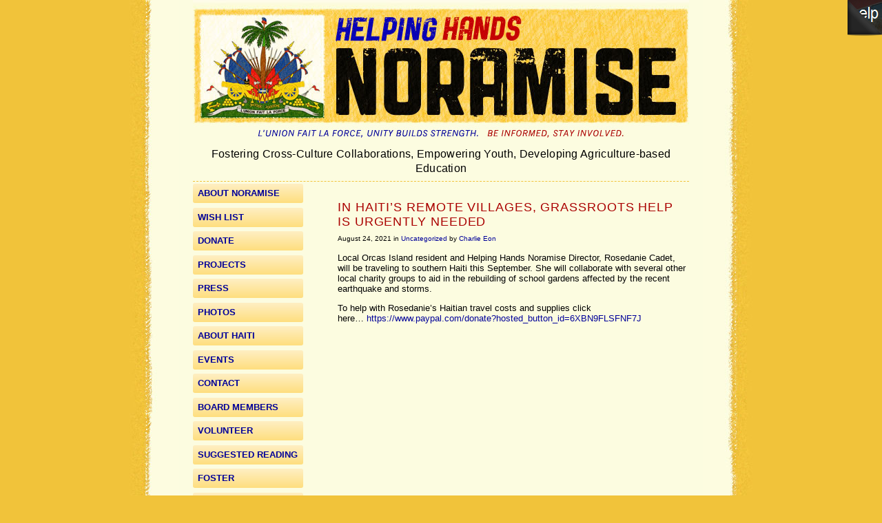

--- FILE ---
content_type: text/html; charset=UTF-8
request_url: http://noramise.org/in-haitis-remote-villages-grassroots-help-is-urgently-needed/
body_size: 5396
content:
<!DOCTYPE html>
<html lang="en-US"><head>
	<meta http-equiv="Content-Type" content="text/html; charset=UTF-8">
	<title>In Haiti&#039;s remote villages, grassroots help is urgently needed | Helping Hands Noramise</title>





	
<!-- All in One SEO Pack 2.4.3.1 by Michael Torbert of Semper Fi Web Design[112,213] -->
<meta name="description"  content="Local Orcas Island resident and Helping Hands Noramise Director, Rosedanie Cadet, will be traveling to southern Haiti this September. She will collaborate with" />

<meta name="keywords"  content="uncategorized" />

<link rel="canonical" href="http://noramise.org/in-haitis-remote-villages-grassroots-help-is-urgently-needed/" />
<!-- /all in one seo pack -->
<link rel='dns-prefetch' href='//maxcdn.bootstrapcdn.com' />
<link rel='dns-prefetch' href='//s.w.org' />
<link rel="alternate" type="application/rss+xml" title="Helping Hands Noramise &raquo; In Haiti’s remote villages, grassroots help is urgently needed Comments Feed" href="http://noramise.org/in-haitis-remote-villages-grassroots-help-is-urgently-needed/feed/" />
		<script type="text/javascript">
			window._wpemojiSettings = {"baseUrl":"https:\/\/s.w.org\/images\/core\/emoji\/11\/72x72\/","ext":".png","svgUrl":"https:\/\/s.w.org\/images\/core\/emoji\/11\/svg\/","svgExt":".svg","source":{"concatemoji":"http:\/\/noramise.org\/wp-includes\/js\/wp-emoji-release.min.js?ver=4.9.26"}};
			!function(e,a,t){var n,r,o,i=a.createElement("canvas"),p=i.getContext&&i.getContext("2d");function s(e,t){var a=String.fromCharCode;p.clearRect(0,0,i.width,i.height),p.fillText(a.apply(this,e),0,0);e=i.toDataURL();return p.clearRect(0,0,i.width,i.height),p.fillText(a.apply(this,t),0,0),e===i.toDataURL()}function c(e){var t=a.createElement("script");t.src=e,t.defer=t.type="text/javascript",a.getElementsByTagName("head")[0].appendChild(t)}for(o=Array("flag","emoji"),t.supports={everything:!0,everythingExceptFlag:!0},r=0;r<o.length;r++)t.supports[o[r]]=function(e){if(!p||!p.fillText)return!1;switch(p.textBaseline="top",p.font="600 32px Arial",e){case"flag":return s([55356,56826,55356,56819],[55356,56826,8203,55356,56819])?!1:!s([55356,57332,56128,56423,56128,56418,56128,56421,56128,56430,56128,56423,56128,56447],[55356,57332,8203,56128,56423,8203,56128,56418,8203,56128,56421,8203,56128,56430,8203,56128,56423,8203,56128,56447]);case"emoji":return!s([55358,56760,9792,65039],[55358,56760,8203,9792,65039])}return!1}(o[r]),t.supports.everything=t.supports.everything&&t.supports[o[r]],"flag"!==o[r]&&(t.supports.everythingExceptFlag=t.supports.everythingExceptFlag&&t.supports[o[r]]);t.supports.everythingExceptFlag=t.supports.everythingExceptFlag&&!t.supports.flag,t.DOMReady=!1,t.readyCallback=function(){t.DOMReady=!0},t.supports.everything||(n=function(){t.readyCallback()},a.addEventListener?(a.addEventListener("DOMContentLoaded",n,!1),e.addEventListener("load",n,!1)):(e.attachEvent("onload",n),a.attachEvent("onreadystatechange",function(){"complete"===a.readyState&&t.readyCallback()})),(n=t.source||{}).concatemoji?c(n.concatemoji):n.wpemoji&&n.twemoji&&(c(n.twemoji),c(n.wpemoji)))}(window,document,window._wpemojiSettings);
		</script>
		<style type="text/css">
img.wp-smiley,
img.emoji {
	display: inline !important;
	border: none !important;
	box-shadow: none !important;
	height: 1em !important;
	width: 1em !important;
	margin: 0 .07em !important;
	vertical-align: -0.1em !important;
	background: none !important;
	padding: 0 !important;
}
</style>
<link rel='stylesheet' id='colorbox-theme1-css'  href='http://noramise.org/wp-content/plugins/jquery-lightbox-for-native-galleries/colorbox/theme1/colorbox.css?ver=1.3.14' type='text/css' media='screen' />
<link rel='stylesheet' id='cff-css'  href='http://noramise.org/wp-content/plugins/custom-facebook-feed/css/cff-style.css?ver=2.12.2' type='text/css' media='all' />
<link rel='stylesheet' id='sb-font-awesome-css'  href='https://maxcdn.bootstrapcdn.com/font-awesome/4.7.0/css/font-awesome.min.css?ver=4.9.26' type='text/css' media='all' />
<script type='text/javascript' src='http://noramise.org/wp-includes/js/jquery/jquery.js?ver=1.12.4'></script>
<script type='text/javascript' src='http://noramise.org/wp-includes/js/jquery/jquery-migrate.min.js?ver=1.4.1'></script>
<script type='text/javascript' src='http://noramise.org/wp-content/plugins/jquery-lightbox-for-native-galleries/colorbox/jquery.colorbox-min.js?ver=1.3.14'></script>
<link rel='https://api.w.org/' href='http://noramise.org/wp-json/' />
<link rel="EditURI" type="application/rsd+xml" title="RSD" href="http://noramise.org/xmlrpc.php?rsd" />
<link rel="wlwmanifest" type="application/wlwmanifest+xml" href="http://noramise.org/wp-includes/wlwmanifest.xml" /> 
<link rel='prev' title='Our Newest Board Members' href='http://noramise.org/newest_board_members/' />
<link rel='next' title='THE ORCAS ISLAND F.E.A.S.T. PROGRAM' href='http://noramise.org/the-orcas-island-f-e-a-s-t-program/' />
<meta name="generator" content="WordPress 4.9.26" />
<link rel='shortlink' href='http://noramise.org/?p=3260' />
<link rel="alternate" type="application/json+oembed" href="http://noramise.org/wp-json/oembed/1.0/embed?url=http%3A%2F%2Fnoramise.org%2Fin-haitis-remote-villages-grassroots-help-is-urgently-needed%2F" />
<link rel="alternate" type="text/xml+oembed" href="http://noramise.org/wp-json/oembed/1.0/embed?url=http%3A%2F%2Fnoramise.org%2Fin-haitis-remote-villages-grassroots-help-is-urgently-needed%2F&#038;format=xml" />

<!-- Custom Facebook Feed Custom CSS -->
<style type="text/css">
#cff .cff-header {
    width: 100% !important;
    font-size: 0.9em;
}
#cff .cff-item {
    border: 1px solid #ddd !important;
    padding: 3px;
    margin-bottom: 15px;
}
#cff .cff-author-text p {
    text-align: left;
}
</style>
<script type="text/javascript" src="http://noramise.org/wp-content/plugins/flash-video-player/swfobject.js"></script>
<!--jQuery Page Peel - 1.3.1: http://tom-thorogood.gotdns.com/plugins/jquery-page-peel/-->
<style type="text/css">
/* <![CDATA[ */
#jQuery-page-peel {
	position:fixed;
	right:0;
	top:0;
	z-index:99;
}
#jQuery-page-peel .overlay {
	width:50px;
	height:52px;
	z-index:2;
	position:absolute;
	top:0;
	right:0;
	border:none;
}
#jQuery-page-peel .underlay {
	width:50px;
	height:50px;
	overflow:hidden;
	position:absolute;
	top:0;
	right:0;
	z-index:1;
	border:none;
	background:url('http://noramise.org/wp-content/plugins/jquery-page-peel/custom_underlay.png') no-repeat right top;
}
/* ]]> */
</style>
<!--[if lte IE 6]><style type="text/css">#jQuery-page-peel { position:absolute; }</style><![endif]-->
<script type="text/javascript">
/* <![CDATA[ */
jQuery(document).ready(function() {
	jQuery('#jQuery-page-peel').hover(function() {
		jQuery('#jQuery-page-peel .overlay, #jQuery-page-peel .underlay').stop().animate({
				width: '307px', 
				height: '319px'
		}, 500); 
	}, function() {
		jQuery('#jQuery-page-peel .overlay').stop().animate({
				width: '50px', 
				height: '52px'
		}, 220);
		jQuery('#jQuery-page-peel .underlay').stop().animate({
				width: '50px', 
				height: '50px'
		}, 200);
	});
});
/* ]]> */
</script>
<!--/jQuery Page Peel-->
<meta name="wp_theme" content="Tarski 3.2.0" />
<meta name="description" content="Fostering Cross-Culture Collaborations, Empowering Youth, Developing Agriculture-based Education" />
<meta name="robots" content="all" />
<link rel="profile" href="http://gmpg.org/xfn/11" />

<link rel="stylesheet" href="http://noramise.org/wp-content/themes/tarski/style.css" type="text/css" media="all" />
<link rel="stylesheet" href="http://noramise.org/wp-content/themes/tarski/library/css/screen.css" type="text/css" media="screen,projection" />
<link rel="stylesheet" href="http://noramise.org/wp-content/themes/tarski/library/css/print.css" type="text/css" media="print" />
<link rel="stylesheet" href="http://noramise.org/wp-content/themes/tarski/styles/noramise.css" type="text/css" media="all" />

<script type="text/javascript" src="http://noramise.org/wp-content/themes/tarski/app/js/tarski.js"></script>
<script type="text/javascript" src="http://noramise.org/wp-includes/js/comment-reply.js"></script><!-- jQuery Lightbox For Native Galleries v3.2.2 | http://www.viper007bond.com/wordpress-plugins/jquery-lightbox-for-native-galleries/ -->
<script type="text/javascript">
// <![CDATA[
	jQuery(document).ready(function($){
		$(".gallery").each(function(index, obj){
			var galleryid = Math.floor(Math.random()*10000);
			$(obj).find("a").colorbox({rel:galleryid, maxWidth:"95%", maxHeight:"95%"});
		});
		$("a.lightbox").colorbox({maxWidth:"95%", maxHeight:"95%"});
	});
// ]]>
</script>

</head><body id="post-in-haitis-remote-villages-grassroots-help-is-urgently-needed" class="centre noramise"><div id="wrapper">



<div id="header">

	<div id="header-image"><a title="Return to main page" rel="home" href="http://noramise.org/"><img alt="Helping Hands Noramise" src="http://noramise.org/wp-content/uploads/2011/01/noramise11.jpg"></a></div>

<div id="title">
	
	<p id="tagline">Fostering Cross-Culture Collaborations, Empowering Youth, Developing Agriculture-based Education</p></div>
<div id="navigation" class="clearfix">
<ul class="primary xoxo">
<li><a id="nav-home" href="http://noramise.org/" rel="home">Home</a></li>
</ul>

<div class="secondary">
	<p><a class="feed" href="http://noramise.org/feed/">Subscribe to feed</a></p>
</div></div><p class="primary-span articlenav"><span class="previous-entry"><a href="http://noramise.org/newest_board_members/" rel="prev">&lsaquo; Our Newest Board Members</a></span> <span class="separator">&nbsp;&bull;&nbsp;</span> <span class="next-entry"><a href="http://noramise.org/the-orcas-island-f-e-a-s-t-program/" rel="next">THE ORCAS ISLAND F.E.A.S.T. PROGRAM &rsaquo;</a></span></p>

</div>

<div id="content" class="clearfix">
<div class="primary">

		
				
							
				<div class="entry post-3260 post type-post status-publish format-standard hentry category-uncategorized">
					
					<div class="meta">
						<h1 class="title entry-title">In Haiti’s remote villages, grassroots help is urgently needed</h1>
													<p class="metadata"><span class="date updated">August 24, 2021</span> in <span class="categories"><a href="http://noramise.org/category/uncategorized/" rel="category tag">Uncategorized</a></span> by <span class="vcard author"><a href="http://noramise.org/author/raveneve2018/" title="Articles by Charlie Eon" class="url fn">Charlie Eon</a></span></p>
											</div>
					
					<div class="content clearfix">
                        						<div class="bi6gxh9e"><span class="hpfvmrgz oi732d6d qv66sw1b c1et5uql ik7dh3pa ht8s03o8 gfeo3gy3 a3bd9o3v d2edcug0 b1v8xokw oo9gr5id">Local Orcas Island resident and Helping Hands Noramise Director, Rosedanie Cadet, will be traveling to southern Haiti this September. </span>She will collaborate with several other local charity groups to aid in the rebuilding of school gardens affected by the recent earthquake and storms.</div>
<div></div>
<div></div>
</p>
<div class="bi6gxh9e"><span class="hpfvmrgz oi732d6d qv66sw1b c1et5uql ik7dh3pa ht8s03o8 gfeo3gy3 a3bd9o3v d2edcug0 b1v8xokw oo9gr5id">To help with Rosedanie&#8217;s Haitian travel costs and supplies click here… <span class=""><a class="esr5mh6w nhd2j8a9 kvgmc6g5 cxmmr5t8 rz4wbd8a qt6c0cv9 p7hjln8o r7d6kgcz rq0escxv f1sip0of e9989ue4 oygrvhab qu0x051f i1ao9s8h esuyzwwr py34i1dx gpro0wi8 a8nywdso lzcic4wl nc684nl6 jb3vyjys hcukyx3x oajrlxb2 g5ia77u1" tabindex="0" role="link" href="https://www.paypal.com/donate?hosted_button_id=6XBN9FLSFNF7J&amp;fbclid=IwAR3JhhP2zYjpspXH2QkV9PgqjxY7CjuKkHQykyJYlNheg7Q7A0wmafOIrKE" target="_blank" rel="nofollow noopener">https://www.paypal.com/donate?hosted_button_id=6XBN9FLSFNF7J</a></span></span></div>
					</div>

										
				</div> <!-- /entry -->
				
				
			
	

	
</div>
	
<div id="sidebar" class="secondary">

	<div id="pages-3" class="widget widget_pages"><h3>Pages</h3>		<ul>
			<li class="page_item page-item-226"><a href="http://noramise.org/our-story/">About Noramise</a></li>
<li class="page_item page-item-5"><a href="http://noramise.org/volunteer/">WISH LIST</a></li>
<li class="page_item page-item-6"><a href="http://noramise.org/donate/">Donate</a></li>
<li class="page_item page-item-48 page_item_has_children"><a href="http://noramise.org/limbe-project/">Projects</a>
<ul class='children'>
	<li class="page_item page-item-1648"><a href="http://noramise.org/limbe-project/aquaculture/">Aquaculture</a></li>
	<li class="page_item page-item-2200"><a href="http://noramise.org/limbe-project/clean-watersanitation/">Clean Water/Sanitation</a></li>
	<li class="page_item page-item-1654"><a href="http://noramise.org/limbe-project/education/">Education</a></li>
	<li class="page_item page-item-1657"><a href="http://noramise.org/limbe-project/facility-construction/">Facility Construction</a></li>
	<li class="page_item page-item-1660"><a href="http://noramise.org/limbe-project/micro-lending/">Micro-Lending</a></li>
	<li class="page_item page-item-1651"><a href="http://noramise.org/limbe-project/permaculture/">Permaculture</a></li>
	<li class="page_item page-item-1645"><a href="http://noramise.org/limbe-project/waste-management/">Waste Management</a></li>
</ul>
</li>
<li class="page_item page-item-87"><a href="http://noramise.org/press/">Press</a></li>
<li class="page_item page-item-447 page_item_has_children"><a href="http://noramise.org/photos/">Photos</a>
<ul class='children'>
	<li class="page_item page-item-2304"><a href="http://noramise.org/photos/aquaculture-project-may-2012/">Aquaculture Project | May 2012</a></li>
	<li class="page_item page-item-513"><a href="http://noramise.org/photos/haiti-before-the-quake/">Before the Earthquake | December 2009</a></li>
	<li class="page_item page-item-2347"><a href="http://noramise.org/photos/community-garden-limbe-may-2012/">Community Garden, Limbè | May 2012</a></li>
	<li class="page_item page-item-921"><a href="http://noramise.org/photos/limbe-region-20100218/">Limbé Region | February 18, 2010</a></li>
	<li class="page_item page-item-1144"><a href="http://noramise.org/photos/limbe-cap-haitien-20100222/">Limbé to Cap-Haitien | February 22, 2010</a></li>
	<li class="page_item page-item-998"><a href="http://noramise.org/photos/limbe-20100220/">Limbé | February 20, 2010</a></li>
	<li class="page_item page-item-1174"><a href="http://noramise.org/photos/limbe-20100226/">Limbé | February 26, 2010</a></li>
	<li class="page_item page-item-1475"><a href="http://noramise.org/photos/limbe-june-2010/">Limbe | June 2010</a></li>
	<li class="page_item page-item-1400"><a href="http://noramise.org/photos/limbe-may-2010/">Limbé | May 2010</a></li>
</ul>
</li>
<li class="page_item page-item-440"><a href="http://noramise.org/about-haiti/">About Haiti</a></li>
<li class="page_item page-item-290"><a href="http://noramise.org/events/">Events</a></li>
<li class="page_item page-item-10"><a href="http://noramise.org/contact/">Contact</a></li>
<li class="page_item page-item-3250"><a href="http://noramise.org/board-members/">Board Members</a></li>
<li class="page_item page-item-1739"><a href="http://noramise.org/notes-from-volunteers-and-observers/">Volunteer</a></li>
<li class="page_item page-item-1775"><a href="http://noramise.org/suggested-reading/">Suggested Reading</a></li>
<li class="page_item page-item-3156"><a href="http://noramise.org/mission-statement/foster/">Foster</a></li>
<li class="page_item page-item-3154"><a href="http://noramise.org/mission-statement/empower/">Empower</a></li>
<li class="page_item page-item-3152"><a href="http://noramise.org/mission-statement/develop/">Develop</a></li>
		</ul>
		</div>		
</div>
</div> <!-- /main content -->



<div id="footer" class="clearfix">
	
	<div class="secondary">
		
				
	</div> <!-- /secondary -->
	
	<div class="primary">
		
				
	</div> <!-- /primary -->
	
	<div id="theme-info" class="clearfix">
		
		<div class="secondary">
	<p><a class="feed" href="http://noramise.org/feed/">Subscribe to feed</a></p>
</div><div class="primary content">
	<p>Powered by <a href="http://wordpress.org/">WordPress</a> and <a href="http://tarskitheme.com/">Tarski</a></p>
</div>		
	</div> <!-- /theme-info -->
	
</div> <!-- /footer -->

</div><!-- Custom Facebook Feed JS -->
<script type="text/javascript">
var cfflinkhashtags = "true";
</script>
<!--jQuery Page Peel - 1.3.1: http://tom-thorogood.gotdns.com/plugins/jquery-page-peel/-->
<div id="jQuery-page-peel">
	<a href="http://noramise.org/donate" target="_blank" rel="" onclick="">
		<img src="http://noramise.org/wp-content/plugins/jquery-page-peel/overlay.png" class="overlay" width="307" height="319" alt="" />
		<span class="underlay"></span>
	</a>
</div>
<!--/jQuery Page Peel-->
<script type='text/javascript' src='http://noramise.org/wp-content/plugins/custom-facebook-feed/js/cff-scripts.js?ver=2.12.2'></script>
<script type='text/javascript' src='http://noramise.org/wp-includes/js/wp-embed.min.js?ver=4.9.26'></script>
</body></html>


--- FILE ---
content_type: text/css
request_url: http://noramise.org/wp-content/plugins/custom-facebook-feed/css/cff-style.css?ver=2.12.2
body_size: 3264
content:
/**************/

/*** LAYOUT ***/

/**************/

/* Feed wrapper */

.cff-wrapper:after{

  content: "";

  display: table;

  clear: both;

}

/* Posts container */

#cff {

  float: left;

  width: 100%;

  margin: 0 auto;

  padding: 0;

  -webkit-box-sizing: border-box;

  -moz-box-sizing: border-box;

  box-sizing: border-box;  

}

/* Individual post item */

#cff .cff-item{

  float: left;

  width: 100%;

  clear: both;

  padding: 20px 0 15px 0;

  margin: 0;

  border-bottom: 1px solid #ddd;

}

#cff .cff-item:first-child{

  padding-top: 0;

}

#cff .cff-item.cff-box,

#cff .cff-item.cff-box:first-child{

  padding: 15px;

  margin: 8px 0;

  background: rgba(255,255,255,0.5);

  border: none;

  -webkit-box-sizing: border-box;

  -moz-box-sizing: border-box;

  box-sizing: border-box;

}

#cff .cff-item.cff-box:first-child{

  margin-top: 0;

}

#cff .cff-item.cff-box:last-child{

  margin-bottom: 0;

}

#cff .cff-item.cff-shadow{

  box-shadow: 0 0 10px 0 rgba(0,0,0,0.15);

  -moz-box-shadow: 0 0 10px 0 rgba(0,0,0,0.15);

  -webkit-box-shadow: 0 0 10px 0 rgba(0,0,0,0.15);

}

/* Feed Header */

.cff-header{

  width: 100%;

  margin: 0 0 15px 0;

  padding: 0;

  line-height: 1;

  -webkit-box-sizing: border-box;

  -moz-box-sizing: border-box;

  box-sizing: border-box;

}

.cff-header .fa,

.cff-header svg{

  margin: 0 10px 0 0;

  padding: 0;

}

/******************/

/*** TYPOGRAPHY ***/

/******************/

/*See more/less links*/

#cff .cff-less{

  display: none;

}

/* Links */

#cff.cff-default-styles a {

  text-decoration: none;

}

#cff.cff-default-styles a:hover,

#cff.cff-default-styles a:focus {

  text-decoration: underline;

}

#cff .cff-post-text-link{

  display: block;

}

/* Post titles and body text */

#cff h3, #cff h4, #cff h5, #cff h6, #cff p, #cff .cff-post-desc{

  float: left;

  width: 100%;

  clear: both;

  padding: 0;

  margin: 5px 0;

  white-space: pre;

  white-space: pre-wrap;

  white-space: pre-line;

  white-space: -pre-wrap;

  white-space: -o-pre-wrap;

  white-space: -moz-pre-wrap;

  white-space: -hp-pre-wrap;

  word-wrap: break-word;

}

#cff.cff-default-styles h3, #cff.cff-default-styles h4, #cff.cff-default-styles h5, #cff.cff-default-styles h6, #cff.cff-default-styles p, #cff.cff-default-styles .cff-post-desc{

  line-height: 1.4;

}

/* Date */

#cff .cff-date{

  float: left;

  min-width: 50px;

  width: auto;

}

#cff.cff-default-styles .cff-date{

  font-size: 11px;

}

/************/

/***AUTHOR***/

/************/

#cff .cff-author{

  float: left;

  clear: both;

  margin: 0 0 15px 0;

  padding: 0;

  line-height: 1.2;

  width: 100%;

}

#cff .cff-author a{

  text-decoration: none;

  border: none;

}

#cff .cff-author-img{

  float: left;

  width: 40px;

  height: 40px;

  margin: 0 0 0 -100% !important;

  font-size: 0;

  background: #eee;



  background: url('../img/cff-avatar.png') no-repeat;

  border-radius: 50%;

}

#cff .cff-author img{

  float: left;

  margin: 0 !important;

  padding: 0 !important;

  border: none !important;

  font-size: 0;

  border-radius: 50%;

}

#cff .cff-author .cff-author-text span.cff-page-name{

  display: table-cell;

  vertical-align: middle;

  height: 40px;

  margin: 0;

  font-weight: bold;



  /* For when there's no date immediately under author: */

  padding-left: 50px;

  float: none;

}

#cff .cff-author .cff-story{

  font-weight: normal;

}

#cff.cff-default-styles .cff-author a{

  text-decoration: none;

}

#cff .cff-author.cff-no-author-info .cff-date{

  margin-top: 12px !important;

}

#cff .cff-author.cff-no-author-info .cff-author-img{

  width: 40px;

  height: 40px;

  background: url('../img/cff-avatar.png') no-repeat;

}



/* Author Date */

#cff .cff-author .cff-author-text{

  float: left;

  width: 100%;

}

#cff .cff-author .cff-page-name,

#cff .cff-author .cff-date{

  float: left;

  clear: both;

  width: auto;

  margin: 0 0 0 50px !important;

}

#cff.cff-default-styles .cff-author .cff-author-text *{

  font-weight: bold;

  line-height: 1.2;

}

#cff .cff-author .cff-date{

  color: #9197a3;

  font-size: 11px;

  margin-top: 0px !important;

  margin-bottom: 0px !important;

}

#cff.cff-default-styles .cff-author .cff-date{

  font-weight: normal;

}

#cff .cff-author .cff-page-name.cff-author-date{

  float: left;

  padding: 2px 0 0 0;

  font-size: 14px;

}



/*************/

/*** MEDIA ***/

/*************/

.cff-media-link .fa,

/*#cff .cff-media-link a,*/

#cff .cff-cta-link a {

  display: inline-block;

  width: auto;

  padding: 5px 7px 5px 6px;

  /*padding: 5px 10px;*/

  margin-right: 6px;

  border: 1px solid #eee;

  border: 1px solid rgba(0,0,0,0.1);

  border-radius: 3px;

  background: rgba(0,0,0,0.02);

}

.cff-media-link .fa:hover,

/*#cff .cff-media-link a:hover,*/

#cff .cff-cta-link a:hover {

  background: #f9f9f9;

  background: rgba(0,0,0,0.03);

  text-decoration: none;

}

/* Call to action button */

#cff .cff-cta-link a {

  padding: 5px 15px;

}





#cff .cff-break-word{

  word-break: break-all;

}

/* Link */

#cff .cff-expand{

  display: none;

}

#cff.cff-default-styles .cff-expand a{

  font-size: 11px;

  font-weight: normal;

}

/*Link image*/

#cff .cff-shared-link{

  float: left;

  clear: both;

  width: 100%;

  padding: 5px 10px;

  margin: 10px 0 5px 0;



  /* IE8 */

  background: #f9f9f9;

  border: 1px solid #d9d9d9;



  background: rgba(0,0,0,0.02);

  border: 1px solid rgba(0,0,0,0.07);



  -webkit-box-sizing: border-box;

  -moz-box-sizing: border-box;

  box-sizing: border-box;

}

#cff .cff-no-styles{

  background: none;

  border: none;

  padding: 0;

}

#cff .cff-link{

  float: left;

  clear: both;

  max-width: 20%;

  margin: 10px 0 0 0;

}

#cff .cff-link img{

  max-width: 100%;

}

/*Link text*/

#cff .cff-link-title{

  float: left;

  clear: both;

  width: 100%;

  display: block;

}

#cff.cff-default-styles .cff-link-title{

  font-weight: bold;

}

#cff p.cff-link-title{

  margin: 5px 0 0 0;

}

#cff .cff-text-link{

  float: left;

  clear: none;

  width: 72%;

  margin-left: 3%;

  padding: 0 0 5px 0;

}

#cff .cff-link-caption{

  margin: 0;

}

#cff.cff-default-styles .cff-link-caption{

  font-size: 12px;

}

#cff .cff-text-link.cff-no-image{

  width: 100%;

  margin-left: 0;

}

#cff .cff-post-desc{

  margin: 5px 0 0 0;

}

/* Feed events */

#cff .cff-details{

  float: left;

  clear: none;

  width: 100%;

  margin: 0;

  padding: 0;

}

#cff .cff-details h5{

  margin: 0 0 5px 0;

}

#cff.cff-default-styles .cff-details h5{

  padding: 0;

  font-size: 16px;

}

#cff.cff-default-styles .cff-details p{

  font-size: 14px;

}

#cff .cff-timeline-event .cff-timeline-event-title,

#cff .cff-timeline-event .cff-date,

#cff .cff-timeline-event .cff-where,

#cff .cff-timeline-event .cff-info{

  display: block;

  width: 100%;

  clear: both;

}

#cff .cff-details .cff-info{

  padding: 10px 0 0 0;

}

#cff.cff-default-styles .cff-details .cff-info{

  line-height: 1.2;

}

/* Video */

#cff .cff-desc-wrap{

  float: left;

  width: 100%;

}



/* Note */

#cff .cff-note-title{

  display: block;

  font-weight: bold;

  padding-bottom: 5px;

}



/* View on Facebook / View Link text */

#cff .cff-post-links{

  float: left;

  clear: none;

  padding: 5px 0 0 0;

  margin: 0;

}

#cff.cff-default-styles .cff-post-links{

  font-size: 11px;

}



#cff .cff-post-links.cff-left{

  float: left;

  margin: 8px 0;

}

#cff.cff-default-styles .cff-post-links a{

  font-size: 11px;

}

#cff .cff-post-links a:first-child{

  padding-left: 0;

  margin: 0;

}

#cff .cff-dot{

  padding: 0 5px;

}



/* Share tooltip*/

#cff .cff-share-container{

  position: relative;

  display: inline;

}

#cff .cff-share-tooltip{

  display: none;

  position: absolute;

  z-index: 1000;

  bottom: 22px;

  right: -40px;

  width: 110px;

  padding: 5px 5px 4px 5px;

  margin: 0;

  background: #333;

  color: #eee;

  font-size: 12px;

  line-height: 1.3;



  -moz-border-radius: 4px;

  -webkit-border-radius: 4px;

  border-radius: 4px;



  -webkit-box-sizing: border-box;

  -moz-box-sizing: border-box;

  box-sizing: border-box;

}

#cff .cff-share-tooltip .fa-play{

  position: absolute;

  font-size: 8px;

  bottom: -6px;

  left: 50%;

  margin-left: -3px;

  color: #333;

}

#cff .cff-share-tooltip a .fa,

#cff .cff-share-tooltip a svg{

  font-size: 16px;

  margin: 0;

  padding: 5px;

}

#cff .cff-share-tooltip a{

  display: block;

  float: left;

  margin: 0 !important;

  padding: 0 !important;

  color: #eee !important;

  opacity: 0;



  -moz-border-radius: 4px;

  -webkit-border-radius: 4px;

  border-radius: 4px;

}

#cff .cff-share-tooltip a:hover{

  color: #fff !important;

}

#cff .cff-share-tooltip .cff-facebook-icon:hover{ background: #3b5998; }

#cff .cff-share-tooltip .cff-twitter-icon:hover{ background: #00aced; }

#cff .cff-share-tooltip .cff-google-icon:hover{ background: #dd4b39; }

#cff .cff-share-tooltip .cff-linkedin-icon:hover{ background: #007bb6; }

#cff .cff-share-tooltip .cff-pinterest-icon:hover{ background: #cb2027; }

#cff .cff-share-tooltip .cff-email-icon:hover{ background: #dd4b39; }

/* Fade in icons */

#cff .cff-share-tooltip a.cff-show{

  opacity: 1;

  transition: opacity 0.2s ease;

}



/* Like box */

.cff-likebox{

  float: left;

  width: 100%;

  position: relative;

  margin: 20px 0 0 0;

}

.cff-likebox .fb_iframe_widget{

  width: 100%;

}

.cff-likebox .fb_iframe_widget span{

  width: 100% !important;

}

.cff-likebox .fb_iframe_widget iframe{

  margin: 0;

  position: relative;

  top: 0;

  left: 0;

  width: 100% !important;

  height: 100%;

}

/*Like box is not inside of #cff*/

.cff-likebox.cff-top.cff-outside{

  margin-bottom: 10px;

}

.cff-likebox.cff-bottom.cff-outside{

  margin-top: 10px;

}

/*********************/

/*** STYLE OPTIONS ***/

/*********************/

#cff.cff-fixed-height{

  overflow: hidden;

  overflow-y: auto;

  padding: 5px 10px;



  -webkit-box-sizing: border-box;

  -moz-box-sizing: border-box;

  box-sizing: border-box;

}



#cff .cff-error-msg{

  display: none;

  position: relative;

  font-size: 12px;

  font-family: sans-serif;

  padding: 8px 12px;

  border: 1px solid #ddd;

  margin-bottom: 10px;

  clear: both;



  -webkit-border-radius: 3px;

  -moz-border-radius: 3px;

  -ms-border-radius: 3px;

  -o-border-radius: 3px;

  border-radius: 3px;

}

#cff .cff-error-msg p{

  float: none;

}

#cff #cff-error-reason{

  display: none;

  padding: 5px 0 0 0;

  clear: both;

}



/* Credit link */

#cff.cff-default-styles .cff-credit{

  font-size: 11px;

}

#cff.cff-default-styles .cff-credit a{

  text-decoration: none;

}

#cff .cff-credit img{

  float: left;

  margin: -2px 5px 0 0;

}

#cff .cff-credit .fa{

  padding-right: 5px;

  font-size: 13px;

}



/* Accessibility */

.cff-screenreader{

  text-indent: -9999px !important;

  display: block !important;

  width: 0 !important;

  height: 0 !important;

  line-height: 0 !important;

}



/* On mobile make the min-width 100% */

@media all and (max-width: 640px){

  #cff.cff-width-resp{

    width: 100% !important;

  }

}



/* Stops emojis from floating to the left of sentences */

#cff .cff-comment .cff-comment-text img,

#cff img.emoji,

#cff-lightbox-wrapper .cff-comment .cff-comment-text img,

#cff-lightbox-wrapper img.emoji{

  float: none;

  max-width: 100%;

}

#cff .cff-linebreak{

  display: block;

  height: 5px;

}



/* Masonry */

#cff.cff-masonry .cff-item.cff-box{

  margin-left: 1.5%;

  margin-right: 1.5%;

}

#cff.cff-masonry {

    box-sizing: border-box;

}

#cff.cff-masonry .cff-item:first-child,

#cff.cff-masonry .cff-item {

    padding-top: 20px;

    margin-top: 0;

}

#cff.cff-masonry .cff-item,

#cff.cff-masonry .cff-likebox{

    float: none;

    display: inline-block;

    width: 30.3%;

    margin: 0 1.5%;

    margin-bottom: 20px;

}

#cff.cff-masonry.cff-opaque-comments .cff-item{

  z-index: 1;

}

#cff.cff-masonry.masonry-2-desktop .cff-item{

    width: 47%;

    margin: 0 1.5%;

}

#cff.cff-masonry.masonry-4-desktop .cff-item{

    width: 22%;

    margin: 0 1.5%;

}

#cff.cff-masonry.masonry-5-desktop .cff-item{

    width: 17%;

    margin: 0 1.5%;

}

#cff.cff-masonry.masonry-6-desktop .cff-item{

    width: 13.516%;

    margin: 0 1.5%;

}

#cff.cff-masonry .cff-comments-box {

    position: relative;

    z-index: 999;

}

#cff.cff-masonry .cff-comment-attachment,

#cff.cff-masonry .cff-comment-replies-box {

    max-width: 100%;

}

/* Load more button */

#cff.cff-masonry .cff-load-more{

    display: block;

    float: left;

    clear: both;

    /*position: absolute;

    bottom: -40px;*/

}

@media (max-width: 780px){

    #cff.cff-masonry .cff-item, /* 3 cols */

    #cff.cff-masonry.masonry-2-desktop .cff-item,

    #cff.cff-masonry.masonry-4-desktop .cff-item,

    #cff.cff-masonry.masonry-5-desktop .cff-item,

    #cff.cff-masonry.masonry-6-desktop .cff-item,

    #cff.cff-masonry .cff-likebox{

        width: 100%;

        margin: 0;

    }

    #cff.cff-masonry.masonry-2-mobile .cff-item{

        width: 47%;

        margin-left: 1.5%;

        margin-right: 1.5%;

    }

}



/* --- Begin Pure CSS Masonry Columns Layout --- */

#cff.cff-masonry.cff-masonry-css {

    width: 100%;

    overflow: hidden;

    margin-bottom: 20px;

}

#cff.cff-masonry.cff-masonry-css {

    -webkit-column-gap: 20px;

    -moz-column-gap: 20px;

    column-gap: 20px;

    -webkit-column-fill: auto;

    column-fill: unset;



    -webkit-column-count: 3;

    -moz-column-count: 3;

    column-count: 3;

    margin: 0;

}

/* --- Widths & Media --- */

#cff.cff-masonry.cff-masonry-css.masonry-2-desktop {

    -webkit-column-count: 2;

    -moz-column-count: 2;

    column-count: 2;

    margin: 0;

}

#cff.cff-masonry.cff-masonry-css.masonry-4-desktop {

    -webkit-column-count: 4;

    -moz-column-count: 4;

    column-count: 4;

    margin: 0;

}

#cff.cff-masonry.cff-masonry-css.masonry-5-desktop {

    -webkit-column-count: 5;

    -moz-column-count: 5;

    column-count: 5;

    margin: 0;

}

#cff.cff-masonry.cff-masonry-css.masonry-6-desktop {

    -webkit-column-count: 6;

    -moz-column-count: 6;

    column-count: 6;

    margin: 0;

}

#cff.cff-masonry.cff-masonry-css .cff-item,

#cff.cff-masonry.cff-masonry-css.masonry-2-desktop .cff-item,

#cff.cff-masonry.cff-masonry-css.masonry-4-desktop .cff-item,

#cff.cff-masonry.cff-masonry-css.masonry-5-desktop .cff-item,

#cff.cff-masonry.cff-masonry-css.masonry-6-desktop .cff-item,

#cff.cff-masonry.cff-masonry-css .cff-likebox {

    float: none;

    display: inline-block;

    width: 100%;

    margin: 0 0 12px 0;

}

#cff.cff-masonry.cff-masonry-css .cff-likebox {

    width: 99.5%;

}

/* Load more button */

#cff.cff-masonry.cff-masonry-css .cff-load-more{

    margin: 0 0 10px 0;

    position: relative;

    bottom: 0;

}

@media only screen and ( max-width: 780px ) {

    #cff.cff-masonry.cff-masonry-css,

    #cff.cff-masonry.cff-masonry-css.masonry-2-desktop,

    #cff.cff-masonry.cff-masonry-css.masonry-4-desktop,

    #cff.cff-masonry.cff-masonry-css.masonry-5-desktop,

    #cff.cff-masonry.cff-masonry-css.masonry-6-desktop {

        -webkit-column-count: 1;

        -moz-column-count: 1;

        column-count: 1;

    }

    #cff.cff-masonry.cff-masonry-css.masonry-2-mobile {

        -webkit-column-count: 2;

        -moz-column-count: 2;

        column-count: 2;

        margin: 0;

    }

    #cff.cff-masonry.cff-masonry-css.masonry-2-mobile .cff-item,

    #cff.cff-masonry.cff-masonry-css.masonry-2-mobile {

        width: 100%;

    }

}

/* --- End Pure CSS Masonry Columns Layout --- */



/* Disable masonry layout in 1 col mobile */

#cff.cff-disable-masonry{

  height: auto !important;

}

#cff.cff-disable-masonry .cff-item,

#cff.cff-disable-masonry .cff-likebox{

    position: relative !important;

    top: auto !important;

}

--- FILE ---
content_type: text/css
request_url: http://noramise.org/wp-content/themes/tarski/style.css
body_size: 4900
content:
/*
Theme Name: Tarski
Theme URI: http://tarskitheme.com/
Description: An elegant, flexible theme developed by <a href="http://extralogical.net/">Ben Eastaugh</a> and <a href="http://ceejayoz.com/">Chris Sternal-Johnson</a>.
Author: Benedict Eastaugh and Chris Sternal-Johnson
Author URI: http://tarskitheme.com/about/
Tags: white, two-columns, left-sidebar, right-sidebar, fixed-width, custom-colors, custom-header, theme-options, threaded-comments, sticky-post, microformats, rtl-language-support, translation-ready
Version: 3.2.0
.
Released under the <a href="http://www.opensource.org/licenses/gpl-license.php">GPL</a>.
.
*/

/*-----------------------------------------------
READ THIS FIRST!

Please do not edit this file unless you absolutely have to.
To customise your CSS styles, create an alternate stylesheet
as per the instructions at the following URL:

http://tarskitheme.com/help/styles/

Using this method will preserve your changes when
you upgrade to a newer version of Tarski.
----------------------------------------------- */

/* Initial cleanup
----------------------------------------------- */
html, body, form, fieldset { margin: 0; padding: 0; }
form label { cursor: pointer; }
fieldset { border: none; }

/* Main structure
----------------------------------------------- */
body { font-family: Verdana, Helvetica, Arial, sans-serif; font-size: 76%; line-height: 120%; color: #404040; background: #fff; }
#wrapper { text-align: left; }
body.rtl #wrapper { text-align: right; direction: rtl; }
	#header, #content { margin-bottom: 2em; padding-left: 20px; padding-right: 20px; }
	#footer, #theme-info, #footer-include { clear: both; }
	
/* Fix floats
----------------------------------------------- */
.clearfix:after { content: "."; display: block; height: 0; clear: both; visibility: hidden; }
.clearfix { display: inline-block; }
/* Hides from IE-mac \*/
* html .clearfix { height: 1%; }
.clearfix { display: block; }
/* End hide from IE-mac */

/* Header
----------------------------------------------- */
#header-image { overflow: hidden; margin: 0 0 -20px 0; }
	#header-image a { text-decoration: none; border: none; }
	#header-image a img { border: none; }
#title { margin: 20px 0 -20px; border-bottom: 1px solid #ccc; }
#navigation { margin: 20px 0 0 0; border-bottom: 1px solid #ccc; }

/* Navigation
----------------------------------------------- */
#navigation ul.primary { list-style: none; margin: 0; padding: 0.5em 0; }
body.rtl #navigation ul.primary { direction: ltr; }
	#navigation ul.primary li { display: inline; margin: 0 1em 0 0; }
	body.rtl #navigation ul.primary li { display: inline; margin: 0 0 0 1em; }
#navigation div.secondary { padding: 0.5em 0; }
	#navigation div.secondary p { margin: 0; }
	body.janus #navigation .secondary p, body.janus #theme-info .secondary p { text-align: right; }
	
#wrapper .nav-current:link, #wrapper .nav-current:visited, #wrapper .nav-current:active { color: #8fbf60; }
#wrapper .nav-current:hover { color: #a8001c; }

	/* Feed icon
	------------------------------------------- */
	body .feed { display: block; float: left; padding: 1px 0 1px 20px; min-height: 15px; font-size: 0.8em; background: url('images/icons.png') no-repeat 0 1px; }
	body.janus .feed, body.rtl .feed { float: right; padding: 1px 20px 1px 0; background-position: 100% 1px; }

/* Content
----------------------------------------------- */
	
	/* HTML element control
	--------------------------------------- */
	p { margin: 0 0 1em 0; }
		blockquote { margin: 0 0 1em 0; padding: 0 30px; color: #808080; }
		strong { font-weight: bold; }
		em { font-style: italic; }
		acronym, abbr { border-bottom: 1px solid #8fb7bf; }
		small { font-size: 0.8em; }
		sup, sub { font-size: 75%; }
		sup { vertical-align: super; }
		sub { vertical-align: sub; }
		hr { width: 100%; height: 1px; background: #ccc; color: #ccc; margin: 1em 0; border: none; padding: 0; }
	pre, code, tt { font-family: 'Courier', 'Courier New', monospace; font-size: 1em; line-height:1.8; color: #4d4d4d; }
		pre { margin: 0 0 1em 0; border: 1px solid #e5e5e5; padding: 0.5em 1em; white-space: pre-wrap; overflow: hidden; background: #fafafa; }
  	code, tt { background: #efefef; }
  	pre code, pre tt { background: none; }
		html > body code, html > body tt, html > body pre { font-size:12px; }
		h3 code { text-transform: none; }
	ul, ol { margin: 0 0 1em 15px; padding: 0; }
	ul { list-style: disc; }
		li { margin: 0 0 0.25em 0; }
		body.rtl ul, body.rtl ol { margin: 0 15px 1em 0; padding: 0; }
	
	/* Global content control
	--------------------------------------- */
	body .content p { line-height: 1.4; }
	body .content li { line-height: 1.4; }

	/* Headers
	--------------------------------------- */
	#blog-title { font-family: 'Times New Roman', Times, serif; font-size: 2.5em; font-weight: normal; margin: 0; border: none; padding: 0; line-height: 120%; }
	#tagline { font-family: 'Times New Roman', Times, serif; font-size: 1.5em; font-weight: normal; font-style: italic; color: #808080; margin: 0.1em 0 0.3em 0; border: none; padding: 0; line-height: 120%; }

	h1, body .entry .title { font-family: 'Times New Roman', Times, serif; font-size: 2em; font-weight: normal; line-height: 120%; margin: 0; border-bottom: 1px solid #ccc; padding: 0 0 0.1em 0; }
	h2 { font-family: 'Times New Roman', Times, serif; font-size: 2em; font-weight: normal; line-height: 120%; margin: 0 0 0.5em 0; }
	h3 { font-size: 0.8em; font-weight: normal; color: #8fbf60; text-transform: uppercase; letter-spacing: 0.1em; margin: 0 0 0.8em 0; border-bottom: 1px solid #e5e5e5; padding: 0 0 0.4em 0; }
	h4 { font-family: 'Times New Roman', Times, serif; font-size: 1.5em; font-weight: normal; line-height: 120%; margin: 0 0 0.3em 0; }
	h5 { font-size: 1em; font-weight: bold; line-height: 120%; margin: 0 0 0.3em 0; padding: 0; }
	h6 { font-size: 0.8em; font-weight: bold; line-height: 120%; margin: 0 0 0.3em 0; padding: 0; }

	/* Post content
	--------------------------------------- */
	body .articlenav { margin: 0 0 2em 0; border-bottom: 1px solid #e5e5e5; padding-top: 0.75em; padding-bottom: 0.75em; background: #fcffff; color: #808080; }
		body.janus .articlenav { text-align: right; }
	body.rtl .articlenav { border-bottom: 1px solid #e5e5e5; }
	body .entry { margin: 0 0 2em 0; clear: both; }
	body .posts .entry { margin: 0 0 4em 0; }
		body .entry .meta { margin: 0 0 1em 0; }
			body .entry .metadata { font-size: 0.8em; color: #808080; margin: 0; padding: 0; }
			body .entry .meta .metadata { margin: 0; padding: 0.3em 0 0 0; }
	body .aside { margin: 0 0 4em 0; }
		body .aside .meta { margin: -0.8em 0 0 0; border-top: 1px dotted #d9d9d9; padding: 0.2em 0 0 0; color: #808080; font-size: 0.8em; text-align: right; clear: both; }
	body .archive { margin: 0 0 2em 0; }
		body .archive .meta { margin: 0 0 1em 0; }
	body .link-pages { font-size: 0.8em; color: #808080; clear: both; }
	body .pagination { margin: 0; font-family: 'Times New Roman', Times, serif; font-size: 1.5em; font-weight: normal; line-height: 120%; color: #808080; clear: both; }
		
	/* Inserts
	--------------------------------------- */
	body .insertright { margin: 0 0 20px 20px; width: 220px; float: right; }
	body .insertleft { margin: 0 20px 20px 0; width: 220px; float: left; }
	body .insert { background: #fcffff; margin: 0 0 1em 0; border: 1px solid #cfe2e5; padding: 9px; }
		body .insert h3 { border-bottom: 1px solid #cfe2e5; }

	/* Downloads
	--------------------------------------- */
	body a.download { display: block; margin: 1em 0; padding: 5px 5px 5px 28px; min-height: 15px; }
	body .content a.download:link, body .content a.download:visited, body .content a.download:active { background:#fcffff url('images/icons.png') no-repeat 5px -295px; border: 1px solid #cfe2e5; }
	body .content a.download:hover { text-decoration: underline; }

	/* Images
	--------------------------------------- */
	a img { border: 1px solid #006a80; }
	a:hover img, body .comment a:hover .avatar { border: 1px solid #a8001c; }
		#wrapper .gallery a:link, #wrapper .gallery-item a:visited, #wrapper .gallery-item a:hover, #wrapper .gallery-item a:active, #wrapper a.imagelink2 img, #wrapper a.imagelink2:hover img, #wrapper a.imagelink:link, #wrapper a.imagelink:visited, #wrapper a.imagelink:hover, #wrapper a.imagelink:active, #wrapper a.imagelink2:link, #wrapper a.imagelink2:visited, #wrapper a.imagelink2:hover, #wrapper a.imagelink2:active { border: none; }
		body .imageleft, body .alignleft { float: left; margin: 0 10px 10px 0; }
		body .imageright, body .alignright { float: right; margin: 0 0 10px 10px; }
		body .imageblock { display: block; margin: 0 0 1em 0; }
		body .imagecentre, body .imagecenter, body .centered, body .aligncenter { display: block; text-align: center; margin: 0 auto 1em auto; }
		
	body .gallery { margin: 0 auto 1em 0; }
	body .gallery-item { float: left; margin-top: 10px; text-align: center; }
	body #wrapper .content .gallery-item a, body #wrapper .content .attachment a { border-bottom:none; }
	body .gallery-caption { margin-left: 0; }
    
    body .wp-caption { margin-bottom: 10px; border: 1px solid #e5e5e5; -moz-border-radius: 3px; -khtml-border-radius: 3px; -webkit-border-radius: 3px; border-radius: 3px;}
    #wrapper .wp-caption a { display: block; margin: 4px; border: none; }
    body .wp-caption img { display:block; }
    body .wp-caption .wp-caption-text { margin: 4px; font-size: 0.9em; }
    
	/* Tags & Tags page
	--------------------------------------- */
	body .tagdata { font-size: 0.8em; color: #808080; clear: both; }
	body .tagcloud {}
	body .tagcloud a { margin: 0 2px 0 0; }

	/* Search content
	--------------------------------------- */
	body .post-brief { margin: 0 0 2em 0; }
		body .post-brief h3 { margin: 0 0 0.2em 0; }
		body .post-brief p.post-metadata { color: #808080; margin: 0 0 0.2em 0; border: none; padding: 0; }
		body .post-brief p.excerpt { margin: 0; }
			
	/**
	 * Comments layout & style
	 * 
	 * Designed to work for comments which are threaded, unthreaded, paginated
	 * and unpaginated. Trackbacks are now included inline rather than being
	 * rendered at the top. Comments also sit directly below the post or page
	 * content, rather than taking the entire width of the site. This increases
	 * their flexibility (given column swapping etc.) and maintainability
	 * (since fewer permutations reduce the likelihood of bugs.)
	 * 
	 * @since 2.4
	 */
	#comments { clear: both; margin: 0; padding: 0; }
	body .comment, body .trackback, body .pingback { padding: 0; list-style: none; }
		body .comment .comment { margin: 0; }
		li.comment, li.trackback, li.pingback { margin: 0; border-top: 1px solid #ccc; padding: 0; }
		body .comment ol.children, body .trackback ol.children, body .pingback ol.children { clear: both; margin: 0; border-top: 1px solid #ccc; padding: 0 0 0 20px; }
		body.rtl .comment ol.children, body.rtl .trackback ol.children, body.rtl .pingback ol.children { padding: 0 20px 0 0 ; }
		body p.pingdata { margin: 0; font-size: 0.8em; color: #808080; }
		li.comment-lvl-first { border-top: none; }
		body .comment .reply { clear: both; }
		body .comment .reply a { padding-left: 13px; background: url('images/icons.png') no-repeat -7px -398px; }
		body.rtl .comment .reply a { background: url('images/icons.png') no-repeat -7px -598px; }
	
	body .comment-wrapper { padding: 0.66em 0; }
	body .moderated { border-bottom: 1px solid #e5e5e5; padding-bottom: 0.66em; background: url('images/icons.png') no-repeat 100% -200px; }
	body .comment-meta { margin: 0; float: left; font-size: 0.8em; color: #808080; }
	body.rtl .comment-meta { float: right;}
		body .avatar-link { display: block; float: right; margin: 0 0 10px 10px; }
		body.rtl .avatar-link { float: left; margin: 0 10px 10px 0; }
		body .avatar, body .comment a .avatar { display: block; float: right; margin: 0 0 10px 10px; border: 1px solid #ccc; padding: 4px; background:#fcfcfc; }
		body.rtl .avatar, body.rtl .comment a .avatar { float: left; margin: 0 10px 10px 0;}
		body .comment .avatar-link .avatar { float: none; margin: 0; }
		body .comment-permalink, body .comment-edit {}
		body .comment-author { font-weight: bold; color: #404040; }
	body .comment-content { clear: left; padding-top: 0.8em; }
	body.rtl .comment-content { clear: right; }
	body .reply { margin: 0; font-size: 0.8em; }
	body .author-comment {}
	body .trackback { margin: 0; border-top: 1px solid #ccc; padding: 0.5em 0; background: #fcffff; }
	body .trackback p { font-size: 0.8em; margin: 0; }
	
	#comments-header .title { width: 49.5%; float: left; margin: 0 0 0.1em 0; border: none; }
	.rtl #comments-header .title { float: right; }
	#comments-header .comments-feed { width: 49.5%; float: right; text-align: right; margin: 0; padding: 0.75em 0 0 0; }
		#comments-header .comments-feed a { display: block; float:right; min-height:16px; padding: 1px 20px 1px 0; background: url('images/icons.png') no-repeat 100% -100px; font-size: 0.8em; }
		.rtl #comments-header .comments-feed a { float:left; padding: 1px 20px 1px 0; }
	#comments-header .trackback-link { clear: both; margin: 0.4em 0 0 0; border-top: 1px solid #ccc; padding: 0.5em 0; font-size: 0.8em; font-weight: bold; color: #808080; }
		#comments-header .trackback-link a { font-weight: normal; }
	#comment-paging { padding: 0.5em 0; }
	#comment-paging { margin: 0; border-top: 1px solid #ccc; font-family: 'Times New Roman', Times, serif; font-size: 1.5em; color: #808080; }
		#comment-paging span.page-numbers { color: #404040; }
	#comments-closed { margin: 0; border-top: 1px solid #e5e5e5; padding-top: 0.66em; }
	
	/* Lists
	--------------------------------------- */
	body .navlist { list-style: none; margin: 0 0 1em 0; }
		body .navlist li { margin: 0.5em 0; }
			body .navlist ul { list-style: none; margin: 0 0 0 1em; }
				body .navlist ul li { margin: 0.5em 0; }
		#wrapper .navlist a:link, #wrapper .navlist a:visited, #wrapper .navlist a:hover, #wrapper .navlist a:active { border-bottom: none; }
	body .archivelist { list-style: none; margin: 0.5em 0 1em 0; }
		body .archivelist li { margin: 0.5em 0; }
			body .archivelist ul { list-style: none; margin: 0 0 0 1.5em; }
				body .archivelist ul li { margin: 0.5em 0; }
	body .postspermonth { list-style: none; margin: 0.5em 0 1em 0; }
		body .postspermonth li { margin: 0.5em 0; }
		
	/* Sidebar
	--------------------------------------- */
	body .bookmarks ul { list-style: none; margin: 0 0 1em 0; }
		body .bookmarks ul li { margin: 0.5em 0; }

	/* Footer
	--------------------------------------- */
	#footer { margin: 0 20px 0 20px; border-top: 3px double #ccc; padding: 1em 0 0 0; }
		.recent-articles {}
			.recent-articles ul { list-style: none; margin: 0; }
				.recent-articles li { margin: 0; }
				h4.recent-title { margin: 0; }
				.recent-metadata { font-size: 0.8em; color: #808080; margin: 0 0 0.5em 0; }
				.recent-excerpt { line-height: 1.4; margin: 0 0 1em 0; }
		#theme-info { margin: 0.5em 0 0 0; border-top: 3px double #ccc; padding: 1em 0 0.5em 0; color: #808080; }
			
/* Forms
----------------------------------------------- */
input, select, textarea { font-family: Verdana, Helvetica, Arial, sans-serif; font-size: 100%; }
input.text, input[type=text], input[type=password], textarea { border: 1px solid #ccc; padding: 2px; background: #fafafa; color: #404040; }
input::-webkit-input-placeholder { color: #404040; }
input.text:focus, input[type=text]:focus, input[type=password]:focus, textarea:focus { background: #fff; }
input[type=submit]:enabled, button:enabled { border: 1px solid #ccc; padding: 2px 10px; border-radius: 10px; -webkit-border-radius: 10px; -moz-border-radius: 10px; background: url('images/button_gradient.png') repeat-x 0 0; color: #404040; cursor: pointer; }
input[type=submit]:enabled:focus, input[type=submit]:enabled:hover, button:enabled:focus, button:enabled:hover { border-color: #666; }

	/* Search form
	--------------------------------------- */
	body .searchbox { width: 200px; margin: 0 0 1em 0; }
		#s { display: block; width: 194px; margin: 0 0 0.6em 0; border: 1px solid #ccc; padding: 2px; background: #fafafa; color: #404040; }
		#s:focus { background: #fff; }
		body.js #searchlabel { display: none; }
	
	/**
	 * Comment reply form layout & style.
	 * 
	 * Consists of a simple header with a title and 'Cancel reply' link,
	 * followed by three text fields which are floated next to one another.
	 * Lastly, a textarea and submit button. The amount of specialised code
	 * is intentionally small, since the form should inherit from the general
	 * Tarski form styling.
	 * 
	 * @since 2.4
	 */
	#respond { padding-top: 0.66em; border-top: 1px solid #e5e5e5; }
	#respond-header { margin-bottom: 0.66em; border-bottom: 1px solid #ccc; padding-bottom: 0.4em; }
	#respond-header .title { float: left; margin: 0; }
	.rtl #respond-header .title { float: right; }
	#respond-header .cancel-reply { float: right; margin: 0; padding-top: 0.75em; font-size: 0.8em; }
	.rtl #respond-header .cancel-reply { float: left; }
		#respond-header .cancel-reply a { padding-right: 13px; background: url('images/icons.png') no-repeat 100% -498px; }
	body .response-details { margin-bottom: 1em; }
	body .response-details .text-wrap { width: 31%; float: left; margin-right: 2%; }
	body .response-details > .text-wrap { width: 32%; }
	body .response-details .url-wrap { margin-right: 0; }
	body .response { margin-bottom: 0.8em; }
		body .response-details .text-wrap label, body .response label { display: block; height: 1.5em; color: #808080; }
		body .response-details .text-wrap input.text { display: block; width: 98%; }
		body .response textarea { display: block; width: 99%; }
		body .req-notice { font-size: 0.8em; }
	p.submit-wrapper { margin: 0; }

/* Links
----------------------------------------------- */
a { text-decoration: none; }
a:link, a:visited, a:active { color: #006a80; }
a:hover { color: #a8001c; }

body .content a:link, body .content a:active, body .content a:visited, body .link-pages a:link, body .link-pages a:active, body .link-pages a:visited, body .tagdata a:link, body .tagdata a:active, body .tagdata a:visited, body .widget_tag_cloud a:link, body .widget_tag_cloud a:active, body .widget_tag_cloud a:visited { border-bottom: 1px solid #cfe2e5; }
body .content a:hover, body .link-pages a:hover, body .tagdata a:hover, body .widget_tag_cloud a:hover { border-bottom: 1px solid #e5cfd2; }
	#wrapper .content h2 a:link, #wrapper .content h2 a:visited, #wrapper .content h2 a:hover, #wrapper .content h2 a:active, #wrapper .content h3 a:link, #wrapper .content h3 a:visited, #wrapper .content h3 a:hover, #wrapper .content h3 a:active, #wrapper .content h4 a:link, #wrapper .content h4 a:visited, #wrapper .content h4 a:hover, #wrapper .content h4 a:active { border: none; }
		
/* Widgets
----------------------------------------------- */
body .widget { margin: 0 0 2em 0; }
	
	/* List widgets
	------------------------------------------- */
	body .widget ul { margin: 0; list-style: none; }
		body .widget ul li { margin: 0.5em 0; }
		body .widget ul ul, body .widget ol ol, body .widget ol ul, body .widget ul ol { margin-left: 15px; }
		body.rtl .widget ul ul, body.rtl .widget ol ol, body.rtl .widget ol ul, body.rtl .widget ul ol { margin-right: 15px; }
	
	/* Tag cloud widget
	------------------------------------------- */
	body .widget_tag_cloud { line-height: 1.2; }
		body .widget_tag_cloud a { margin: 0 2px 0 0; }
	
	/* Calendar widget
	------------------------------------------- */
	body .widget_calendar {}
		body .widget_calendar table { width: 100%; }
		body .widget_calendar caption { margin: 0.25em 0 0.2em 0; border-bottom: 1px solid #ccc; padding: 0 0 0.5em 0; font-family: 'Times New Roman', Times, Georgia, serif; font-size:1.5em; text-align: center; }
		body .widget_calendar th, body .widget_calendar td { margin: 1px; padding: 5px; text-align: center; }
		body .widget_calendar th { background: #fafcfc; font-weight: bold; }
		body .widget_calendar td { background: #edf1f2; }
		body .widget_calendar tbody td a { display:block; margin: -5px; padding: 5px; color: #fff; background: #8bb6cc; }
		body .widget_calendar tbody td a:hover { color: #fff; background: #cc8a95; }
		body .widget_calendar td.pad, .widget_calendar tfoot td { background: #fff; }
		body .widget_calendar tfoot td { font-family: 'Times New Roman', Times, Georgia, serif; font-size: 1.5em; }
		body .widget_calendar #prev { text-align: left; }
		body .widget_calendar #next { text-align: right; }


--- FILE ---
content_type: text/css
request_url: http://noramise.org/wp-content/themes/tarski/library/css/screen.css
body_size: 302
content:
/*
Tarski screen stylesheet
*/

/* Main structure
----------------------------------------------- */
body { min-width: 760px; }
#wrapper { width: 760px; }

/* Positioning
----------------------------------------------- */
body .primary { width: 500px; float: right; }
	body.janus .primary { float: left; }
body .primary-span { padding-left: 220px; clear: both; }
	body.janus .primary-span { padding-left: 0; padding-right: 220px; }

body .secondary { width: 200px; float: left; }
	body.janus .secondary { float: right; }
body .secondary-span { padding-left: 520px; clear: both; }
	body.janus .secondary-span { padding-left: 0; padding-right: 520px; }

body { text-align: left; }
body.rtl { text-align: right; }
body.centre { text-align: center; }
body #wrapper { margin: 0 auto 0 0; }
body.rtl #wrapper { margin: 0 0 0 auto; }
body.centre #wrapper { margin: 0 auto; }


--- FILE ---
content_type: text/css
request_url: http://noramise.org/wp-content/themes/tarski/styles/noramise.css
body_size: 6666
content:
@charset "UTF-8";
/* CSS Document - Noramise style overrides */


* {
	margin: 0px;
	padding: 0px;
	/*font-family: "lucida grande", lucida, arial, helvetica, sans-serif;*/
	font-family: "News Gothic MT", Geneva, "MS Sans Serif", Verdana, sans-serif; 
	text-decoration: none;
	border: none;
	outline: none;
}

/*
a { color: #A50000; cursor: pointer; }
a:link { color: #A50000; }
a:hover { color: #A50000; border-bottom: #A50000 dashed 1px; }
a:active { color: #A50000; }
a:visited { color: #A50000; }
a[href="#"] { cursor: pointer; }
/*

/* --------------- Main structure --------------- */

body { 
	min-width: 760px;
	font-family: "News Gothic MT", Geneva, "MS Sans Serif", Verdana, sans-serif; 
	font-size: small; 
	/*line-height: 1.2em; */
	color: #000; 
	background: #f1c33a url(../images/bkgrd_gold.jpg) top center repeat-y; /* f6c636 */ /*eec940 4c560c a1ae4a d87d07 f4ac4f fcd970 #ffe9a0;#ffe280;#face78; */
}
#wrapper { 
	width: 760px;
	text-align: left;
	background: #fcfce0; /*#fcfcf0; /*#fff3d3; /*#feeebc;*/
}
body.rtl #wrapper { text-align: right; direction: rtl; }
	#header, #content { margin-bottom: 2em; padding-left: 20px; padding-right: 20px; }
	#footer, #theme-info, #footer-include { clear: both; }
	
	
/* --------------- Positioning --------------- */

body .primary { 
	width: 510px; 
	float: right; 
	/*padding-right: 50px;
	background-color: #009999;*/
}
body.janus .primary { float: left; }
	
body .primary-span { padding-left: 220px; clear: both; }
	body.janus .primary-span { padding-left: 0; padding-right: 220px; }

body .secondary { width: 200px; float: left; }
	body.janus .secondary { float: right; }
body .secondary-span { padding-left: 520px; clear: both; }
	body.janus .secondary-span { padding-left: 0; padding-right: 520px; }

body { text-align: left; }
body.rtl { text-align: right; }
body.centre { text-align: center; }
body #wrapper { margin: 0 auto 0 0; }
body.rtl #wrapper { margin: 0 0 0 auto; }
body.centre #wrapper { margin: 0 auto; }


/* --------------- Fix floats ---------------- */
.clearfix:after { content: "."; display: block; height: 0; clear: both; visibility: hidden; }
.clearfix { display: inline-block; }
/* Hides from IE-mac \*/
* html .clearfix { height: 1%; }
.clearfix { display: block; }
/* End hide from IE-mac */

.clear { 
	background: none;
	position: relative;
	clear: both;
	width: 100%;
	height: 0px;
	line-height: 0px;
	font-size: 0px;
	margin: 0;
	padding: 0;
}

/* --------------- Header --------------- */
#header-image { overflow: hidden; margin: 0 0 -20px 0; }
	#header-image a { text-decoration: none; border: none; }
	#header-image a img { border: none; }
#title { margin: 20px 0 -20px 0; border-bottom: 1px dashed #f1c33a; border-top: 0px dashed #f1c33a; }
#navigation { margin: 20px 0 -10px 0; border-bottom: 0px solid #ccc; }

#pageflip {
	position: relative;
}
#pageflip img {
	width: 50px; height: 52px;
	z-index: 99;
	position: absolute;
	right: 0; top: 0;
	-ms-interpolation-mode: bicubic;
}
#pageflip .msg_block {
	width: 50px; height: 50px;
	position: absolute;
	z-index: 50;
	right: 0; top: 0;
	background: url(subscribe.png) no-repeat right top;
	text-indent: -9999px;
}



/* --------------- Navigation ---------------- */
#navigation ul.primary { list-style: none; margin: 0; padding: 0.5em 0; }
body.rtl #navigation ul.primary { direction: ltr; }
#navigation ul.primary li { display: inline; margin: 0 1em 0 0; }
body.rtl #navigation ul.primary li { display: inline; margin: 0 0 0 1em; }

#navigation div.secondary { padding: 0.5em 0; }
#navigation div.secondary p { margin: 0; }
#navigation div.secondary p .previous-entry a { text-transform: uppercase; }
body.janus #navigation .secondary p, body.janus #theme-info .secondary p { text-align: right; }
	
#wrapper .nav-current:link, #wrapper .nav-current:visited, #wrapper .nav-current:active { color: #000099; }
#wrapper .nav-current:hover { color: #AA0000; }

#navigation.clearfix ul.primary { display: none; } /* this hides the horz nav */	
#navigation.clearfix { height: 1px; } /* this shrinks the top space */

#sidebar.secondary .widget_pages ul .page-item-6 a, #sidebar.secondary .widget_pages ul .page-item-1625 a { font-weight: bold; } /* Donate page link "6", Urgent Needs page link "1625" */ 

/* ----- Feed icon ----- */
body .feed { display: block; float: left; padding: 1px 0 1px 20px; min-height: 15px; font-size: 0.8em; background: url('../images/icons.png') no-repeat 0 1px; }
	body.janus .feed, body.rtl .feed { float: right; padding: 1px 20px 1px 0; background-position: 100% 1px; }

#navigation .secondary .feed { display: none; } /* this hides the top rss feed link */

#sidebar.secondary ul li {
	padding: 0px; margin-bottom: 1px;
}
#sidebar.secondary .widget_pages h3 { display: none; } /*{ line-height: .1em; border-top: 1px dashed #f1c33a; width: 175px; }*/
	
#sidebar.secondary .widget_pages a, #sidebar.secondary a#homelink {	
	/*-moz-box-shadow:inset 0px 0px 3px 0px #fce2c1;
	-webkit-box-shadow:inset 0px 0px 3px 0px #fce2c1;
	box-shadow:inset 0px 0px 3px 0px #fce2c1;*/
	background:-webkit-gradient( linear, left top, left bottom, color-stop(0.05, #feeec0), color-stop(1, #fede7e) ); /*fb9e25*/
	background:-moz-linear-gradient( center top, #feeec0 5%, #fede7e 100% );
	filter:progid:DXImageTransform.Microsoft.gradient(startColorstr='#feeec0', endColorstr='#fede7e');
	background-color: #fede7e; /*#ffc477;*/
	-moz-border-radius: 3px;
	-webkit-border-radius: 3px;
	border-radius: 3px;
	/*border-bottom: 1px solid #AD0000; #eeb44f;*/
	display: inline-block;
	color: #000099; /*#290ba1;*/
	/*font-family: Arial Black;
	font-size:14px;*/
	font-weight: bold;
	/*padding: 6px 6px; 36*/
	width: 150px;
	text-decoration: none;
	/*text-shadow:1px 1px 0px #cc9f52;*/
	/*text-margin-top: 0px;
	margin-right: 5px;*/
}
#sidebar.secondary .widget_pages a:hover, #sidebar.secondary a#homelink:hover {
	background:-webkit-gradient( linear, left top, left bottom, color-stop(0.05, #fede7e), color-stop(1, #f1c33a) );
	background:-moz-linear-gradient( center top, #fede7e 5%, #f1c33a 100% );
	filter:progid:DXImageTransform.Microsoft.gradient(startColorstr='#fede7e', endColorstr='#f1c33a');
	background-color:#f1c33a;
	color: #AD0000;
}
#sidebar.secondary .widget_pages a:active {
	position: relative;
	/*top: 1px;*/
}

#sidebar.secondary .widget_pages .page_item a, #sidebar.secondary a#homelink {  /* this styles the main navigation links in the sidebar */
text-transform: uppercase;  
padding: 3px 3px 3px 7px; 
}
#home #sidebar.secondary .widget_pages { margin-top: -20px; } /* position the "What's New" link at top of pages list, to link to home page */
#home #sidebar.secondary a#homelink { margin-top: 5px; }
#sidebar.secondary .widget_pages { margin-top: -20px; } /* position the "What's New" link at top of pages list, to link to home page */
#sidebar.secondary a#homelink { margin-top: 5px; height: 22px; line-height: 1.7em; text-transform: uppercase; padding: 3px 3px 3px 7px; }


#sidebar.secondary .widget_pages .page_item { line-height: 1.7em; } /* the main nav list */


#sidebar.secondary .widget_pages ul { padding-top: 0px; } /* was 3 */

#sidebar.secondary .widget_pages ul li.page_item ul { display: none !important; } /* this hides the photo gallery sub-links in the main menu */

#sidebar.secondary #text-6 .textwidget { margin-top: -20px; line-height: 1.7em; } /* this positions the HOME link text widget to line up with main menu */
#sidebar.secondary #facebookWidget { margin-bottom: 30px; }
#sidebar.secondary #text-4 h3 {  margin-top: 40px; } /* this spaces out the News fromthe google plus1 button */

#sidebar.secondary .widget_pages .page-item-1739 { width: 180px; } /* this constrains the width of "notes from volunteers & observers" link */

#sidebar.secondary .widget_text h3, #sidebar.secondary .widget_links h3, #sidebar.secondary .widget_mylinkorder h3, #sidebar.secondary #global-translator h3 { padding-top: 10px; border-top: 1px dashed #f1c33a; width: 175px; }
/*#sidebar.secondary #global-translator {
	padding-top: 10px;
}*/


/* --------------- Footer ------------- */
#footer { 
	margin: 0 20px 0 20px; 
	border-top: 1px dashed #fcd970;
	border-bottom: 1px dashed #fcd970; 
	padding: 1.1em 0 .7em 0; 
}
.recent-articles {}
	.recent-articles ul { list-style: none; margin: 0; }
		.recent-articles li { margin: 0; }
		h4.recent-title { margin: 0; }
		.recent-metadata { font-size: 0.8em; color: #808080; margin: 0 0 0.5em 0; }
		.recent-excerpt { line-height: 1.4; margin: 0 0 1em 0; }
#theme-info { 
	margin: 0.5em 0 0 0; 
	border-top: 0px dashed #fcd970; 
	padding: 1em 0 0.5em 0; 
	color: #000;
	font-size: 80%; 
}
#theme-info .secondary { margin-top: -23px; }
#theme-info .secondary a.feed { font-size: 115%; }

#footer .primary { height: 10px; }
#footer .primary .textwidget { font-size: 85%; }	
		
/* --------------- HTML element control --------------- */

p { 
	margin: 0 0 1em 0; 
	text-align: justify;
}
blockquote { margin: 0 0 1em 0; padding: 0 30px; color: #808080; }
strong { font-weight: bold; }
em { font-style: italic; }
acronym, abbr { border-bottom: 1px solid #8fb7bf; }
small { font-size: 0.8em; }
sup, sub { font-size: 75%; }
sup { vertical-align: super; }
sub { vertical-align: sub; }

hr { width: 100%; height: 1px; background: #ccc; color: #ccc; margin: 1em 0; border: none; padding: 0; }
pre, code, tt { font-family: 'Courier', 'Courier New', monospace; font-size: 1em; line-height:1.8; color: #4d4d4d; }
pre { margin: 0 0 1em 0; border: 1px solid #e5e5e5; padding: 0.5em 1em; white-space: pre-wrap; overflow: hidden; background: #fafafa; }
code, tt { background: #efefef; }
pre code, pre tt { background: none; }
html > body code, html > body tt, html > body pre { font-size:12px; }
h3 code { text-transform: none; }
	
ul, ol { margin: 0 0 1em 15px; padding: 0; }
ul { list-style: disc; }
li { margin: 0 0 0.25em 0; }
body.rtl ul, body.rtl ol { margin: 0 15px 1em 0; padding: 0; }
	
/* Global content control
--------------------------------------- */
body .content p { line-height: 1.4em; }
body .content li { line-height: 1.4em; }
body .primary li { padding-bottom: .5em; } /* space out list text in body content */

/* --------------- Links --------------- */

a { text-decoration: none; }
a:link, a:visited, a:active { color: #000099; }
a:hover { color: #AA0000; }

body .content a:link, body .content a:active, body .content a:visited, body .link-pages a:link, body .link-pages a:active, body .link-pages a:visited, body .tagdata a:link, body .tagdata a:active, body .tagdata a:visited, body .widget_tag_cloud a:link, body .widget_tag_cloud a:active, body .widget_tag_cloud a:visited { border-bottom: 0px solid #cfe2e5; }
body .content a:hover, body .link-pages a:hover, body .tagdata a:hover, body .widget_tag_cloud a:hover { border-bottom: 0px solid #e5cfd2; }
	#wrapper .content h2 a:link, #wrapper .content h2 a:visited, #wrapper .content h2 a:hover, #wrapper .content h2 a:active, #wrapper .content h3 a:link, #wrapper .content h3 a:visited, #wrapper .content h3 a:hover, #wrapper .content h3 a:active, #wrapper .content h4 a:link, #wrapper .content h4 a:visited, #wrapper .content h4 a:hover, #wrapper .content h4 a:active { border: none; }
	
#sidebar.secondary ul li {
	font-size: 1.0em;
	line-height: 1.4em;
}

/* --------------- Headers --------------- */

#blog-title { 
	font-family: "News Gothic MT", Geneva, "MS Sans Serif", Verdana, sans-serif; 
	font-size: 2.5em; 
	font-weight: normal; 
	margin: 0; 
	border: none; 
	padding: 0; 
	line-height: 1.4em; 
}
#tagline { 
	font-family: "News Gothic MT", Geneva, "MS Sans Serif", Verdana, sans-serif; 
	font-size: 120%; 
	font-weight: normal;
	font-style: normal;
	color: #000; 
	margin: 0.1em 0 0.3em 0; 
	border: none; 
	padding: 0px 0px 3px 0px; 
	line-height: 1.4em; 
	letter-spacing: .02em;
	text-align: center;
	/*text-transform: uppercase;*/
}
/*#tagline { 
	font-family: "News Gothic MT", Geneva, "MS Sans Serif", Verdana, sans-serif; 
	font-size: 110%; 
	font-weight: normal; 
	font-style: italic; 
	color: #000; 
	margin: 0.1em 0 0.3em 0; 
	border: none; 
	padding: 0px 5px 3px 5px; 
	line-height: 1.4em; 
	letter-spacing: .05em;
	text-align: center;
}*/ 
h1, body .entry .title { 
	font-family: "News Gothic MT", Geneva, "MS Sans Serif", Verdana, sans-serif; 
	font-size: 140%; 
	font-weight: normal; 
	/*line-height: 1.4em; */
	margin: 0; 
	border-bottom: 0px solid #ccc; 
	padding: 10px 0 3px 0; /* was btm 0.2em */
	/*font-variant: small-caps;*/
	text-transform: uppercase;
	letter-spacing: .05em;
	/*font-weight: bold;*/
	color: #AA0000;
}
h2 { 
	font-family: "News Gothic MT", Geneva, "MS Sans Serif", Verdana, sans-serif; 
	font-size: 130%; 
	font-weight: normal; 
	line-height: 1.4em; 
	margin: 0 0 1em 0; 
}
h3 { 
	font-family: "News Gothic MT", Geneva, "MS Sans Serif", Verdana, sans-serif; 
	font-size: 110%; 
	font-weight: normal; 
	color: #000; 
	text-transform: uppercase; 
	letter-spacing: .05em;
	line-height: 1.4em;
	margin: 1.6em 0 0.6em 0; 
	border-bottom: 0px solid #e5e5e5; 
	padding: 0 0 0.4em 0; 
}
/*.meta h2 #post-212.title a:link, .meta h2 #post-212.entry-title a:link { 
	color: #AA0000;
}*/
/*#content .posts .entry .meta h2#post-212 a:link {
	color: #AA0000;
}
.posts .content h2 a, .posts .content h2 a:link, .posts .content h2 a:active, .posts .content h2 a:visited {
	color: #AA0000;
}*/
.posts .content h3 { /* makes Journal blog post titles red */
	color: #AA0000;
}
h4 { 
	font-family: "News Gothic MT", Geneva, "MS Sans Serif", Verdana, sans-serif; 
	font-size: 1.5em; 
	font-weight: normal; 
	line-height: 1.4em; 
	margin: 0 0 0.3em 0; 
}
h5 { 
	font-family: "News Gothic MT", Geneva, "MS Sans Serif", Verdana, sans-serif; 
	font-size: 1em; 
	font-weight: bold; 
	line-height: 1.4em; 
	margin: 0 0 1em 0; 
	padding: 0; 
}
h6 { 
	font-family: "News Gothic MT", Geneva, "MS Sans Serif", Verdana, sans-serif; 
	font-size: 0.8em; 
	font-weight: bold; 
	line-height: 1.4em; 
	margin: 0 0 0.3em 0; 
	padding: 0; 
}


/* --------------- Images --------------- */

a img { 
	border: 1px solid #000099; 
}
a:hover img, body .comment a:hover .avatar { border: 1px solid #a8001c; }
	
#wrapper .gallery a:link, #wrapper .gallery-item a:visited, #wrapper .gallery-item a:hover, #wrapper .gallery-item a:active, #wrapper a.imagelink2 img, #wrapper a.imagelink2:hover img, #wrapper a.imagelink:link, #wrapper a.imagelink:visited, #wrapper a.imagelink:hover, #wrapper a.imagelink:active, #wrapper a.imagelink2:link, #wrapper a.imagelink2:visited, #wrapper a.imagelink2:hover, #wrapper a.imagelink2:active { border: none; }

body .imageleft, body .alignleft { 
	float: left; 
	margin: 0 20px 2px 0; 
}
body .imagegal { 
	float: left; 
	margin: 5px 0 20px 0; 
}
body .imageright, body .alignright { 
	float: right; 
	margin: 0 0 2px 20px; 
}
body .imageblock { 
	display: block; 
	margin: 0 0 1em 0; 
}
body .imagecentre, body .imagecenter, body .centered, body .aligncenter { 
	display: block; 
	text-align: center; 
	margin: 0 auto 2px auto;
	border: 5px solid #FFFFF0; 
	box-shadow: 0px 2px 5px #4C2808;
	-webkit-box-shadow: 0px 2px 5px #4C2808;
	-moz-box-shadow: 0px 1px 4px #b6b696; 
}
body .imagecenter {
	float: right;
	margin: 15px auto 2px auto;
	border: 5px solid #FFFFF0; 
	box-shadow: 0px 2px 5px #4C2808;
	-webkit-box-shadow: 0px 2px 5px #4C2808;
	-moz-box-shadow: 0px 1px 4px #b6b696; 
}
body .imagethumb {
	float: left;
	margin: 0px 10px 5px auto;
	width: 140px;
}
body .imageleft, body .imageright, body .imageblock, body .imagecentre, body .imagecenter, body .imagegal, body .imagethumb, body .imagethumb:hover {
	border: 5px solid #FFFFF0; 
	box-shadow: 0px 2px 5px #4C2808;
	-webkit-box-shadow: 0px 2px 5px #4C2808;
	-moz-box-shadow: 0px 1px 4px #b6b696; 

}
body .imgcaption { /* new style added 1/10/11 for larger captions */
	float: right;
	font-family: "News Gothic MT", Geneva, "MS Sans Serif", Verdana, sans-serif; 
	font-size: 90%;
	margin: 5px 0px 20px auto;
	/*padding: 5px 10px 5px auto;*/
	width: 100%;
	text-align: justify;
	color: #000;
}
body .imgcaptionR {
	float: right;
	font-family: "News Gothic MT", Geneva, "MS Sans Serif", Verdana, sans-serif; 
	font-size: 80%;
	font-style: italic;
	margin: 3px 0px 10px auto;
	width: 280px;
	text-align: right;
	color: #000;
}
/*body#page-volunteer .imgcaptionR { width: 244px; }*/

body .imgcaptionC {
	float: right;
	font-family: "News Gothic MT", Geneva, "MS Sans Serif", Verdana, sans-serif; 
	font-size: 80%;
	font-style: italic;
	margin: 3px 0px 20px auto;
	width: 100%;
	text-align: right;
	color: #000;
}
body .imgcaptionL {
	float: left;
	font-family: "News Gothic MT", Geneva, "MS Sans Serif", Verdana, sans-serif; 
	font-size: 80%;
	font-style: italic;
	margin: 3px 0px 10px auto;
	width: 305px;
	text-align: left;
	color: #000;
}
	
body .gallery { margin: 0 auto 1em 0; }
body .gallery-item { float: left; margin-top: 10px; text-align: center; }
body #wrapper .content .gallery-item a, body #wrapper .content .attachment a { border-bottom:none; }
body .gallery-caption { margin-left: 0; }

body .wp-caption { margin-bottom: 10px; border: 0px solid #e5e5e5; -moz-border-radius: 3px; -khtml-border-radius: 3px; -webkit-border-radius: 3px; border-radius: 3px; max-width: 100%;}
#wrapper .wp-caption a { display: block; margin: 4px; border: none; }
body .wp-caption img { 
	display: block;
	height: auto;
	max-width: 100%;
	padding-top: 5px;
	border: none;
 }
body .wp-caption .wp-caption-text { margin: 4px; font-size: 0.9em; }

img.alignnone {
	border: 5px solid #FFFFF0; 
	box-shadow: 0px 2px 5px #4C2808;
	-webkit-box-shadow: 0px 2px 5px #4C2808;
	-moz-box-shadow: 0px 1px 4px #b6b696;
}
img.size-large {
	border: 5px solid #FFFFF0; 
	box-shadow: 0px 2px 5px #4C2808;
	-webkit-box-shadow: 0px 2px 5px #4C2808;
	-moz-box-shadow: 0px 1px 4px #b6b696;
}


/* ---------------- Journal blog page ----------------- */

/* ------ Post content ------ */

body .articlenav { display: none;
	margin: 0 0 2em 0; 
	border-bottom: 1px dashed #f1c33a;  
	padding-top: 0.75em; 
	padding-bottom: 0.75em; 
	background: #fcfce0; 
	color: #000; 
}	
body.janus .articlenav { text-align: right; }
body.rtl .articlenav { border-bottom: 1px dashed #f1c33a; }

body .entry { 
	margin: 0 0 2em 0; 
	clear: both; 
}
body .posts .entry { 
	margin: 0 0 4em 0; 
}
body .entry .meta { 
	margin: 0 0 1em 0; 
}
body .entry .metadata { 
	font-size: 0.8em; 
	color: #000; 
	margin: 0; 
	padding: 0; 
}
body .entry .meta .metadata { 
	margin: 0; 
	padding: 0.3em 0 0 0; 
}
body .aside { 
	margin: 0 0 4em 0; 
}
body .aside .meta { 
	margin: -0.8em 0 0 0; 
	border-top: 1px dashed #f1c33a; 
	padding: 0.2em 0 0 0; 
	color: #000; 
	font-size: 0.8em; 
	text-align: right; 
	clear: both; 
}
body .archive { 
	margin: 0 0 2em 0; 
}
body .archive .meta { 
	margin: 0 0 1em 0; 
}
body .link-pages { 
	font-size: 0.8em; 
	color: #000; 
	clear: both; 
}
body .pagination { 
	margin: 0; 
	font-family: "News Gothic MT", Geneva, "MS Sans Serif", Verdana, sans-serif;
	font-size: 1.5em; 
	font-weight: normal; 
	line-height: 120%; 
	color: #000; 
	clear: both; 
}

/* Inserts
--------------------------------------- */
body .insertright { margin: 0 0 20px 20px; width: 220px; float: right; }
body .insertleft { margin: 0 20px 20px 0; width: 220px; float: left; }
body .insert { background: #fcfce0; margin: 0 0 1em 0; border: 1px dashed #f1c33a; padding: 9px; }
	body .insert h3 { border-bottom: 1px dashed #f1c33a; }

/* Downloads
--------------------------------------- */
body a.download { display: block; margin: 1em 0; padding: 5px 5px 5px 28px; min-height: 15px; }
body .content a.download:link, body .content a.download:visited, body .content a.download:active { background:#fcfce0 url('../images/icons.png') no-repeat 5px -295px; border: 1px dashed #f1c33a; }
body .content a.download:hover { text-decoration: underline; }


/* Tags & Tags page
--------------------------------------- */
body .tagdata { font-size: 0.8em; color: #000; clear: both; }
body .tagcloud {}
body .tagcloud a { margin: 0 2px 0 0; }

/* Search content
--------------------------------------- */
body .post-brief { margin: 0 0 2em 0; }
	body .post-brief h3 { margin: 0 0 0.2em 0; }
	body .post-brief p.post-metadata { color: #000; margin: 0 0 0.2em 0; border: none; padding: 0; }
	body .post-brief p.excerpt { margin: 0; }
		
/*
	 * Comments layout & style
	 * 
	 * Designed to work for comments which are threaded, unthreaded, paginated
	 * and unpaginated. Trackbacks are now included inline rather than being
	 * rendered at the top. Comments also sit directly below the post or page
	 * content, rather than taking the entire width of the site. This increases
	 * their flexibility (given column swapping etc.) and maintainability
	 * (since fewer permutations reduce the likelihood of bugs.)
	 * 
	 * @since 2.4
	 */
	#comments { clear: both; margin: 0; padding: 0; }
	body .comment, body .trackback, body .pingback { padding: 0; list-style: none; }
		body .comment .comment { margin: 0; }
		li.comment, li.trackback, li.pingback { margin: 0; border-top: 1px dashed #f1c33a; padding: 0; }
		body .comment ol.children, body .trackback ol.children, body .pingback ol.children { clear: both; margin: 0; border-top: 1px dashed #f1c33a; padding: 0 0 0 20px; }
		body.rtl .comment ol.children, body.rtl .trackback ol.children, body.rtl .pingback ol.children { padding: 0 20px 0 0 ; }
		body p.pingdata { margin: 0; font-size: 0.8em; color: #000; }
		li.comment-lvl-first { border-top: none; }
		body .comment .reply { clear: both; }
		body .comment .reply a { padding-left: 13px; background: url('../images/icons.png') no-repeat -7px -398px; }
		body.rtl .comment .reply a { background: url('../images/icons.png') no-repeat -7px -598px; }
	
	body .comment-wrapper { padding: 0.66em 0; }
	body .moderated { border-bottom: 1px dashed #f1c33a; padding-bottom: 0.66em; background: url('../images/icons.png') no-repeat 100% -200px; }
	body .comment-meta { margin: 0; float: left; font-size: 0.8em; color: #000; }
	body.rtl .comment-meta { float: right;}
		body .avatar-link { display: block; float: right; margin: 0 0 10px 10px; }
		body.rtl .avatar-link { float: left; margin: 0 10px 10px 0; }
		body .avatar, body .comment a .avatar { display: block; float: right; margin: 0 0 10px 10px; border: 1px dashed #f1c33a; padding: 4px; background:#fcfce0; }
		body.rtl .avatar, body.rtl .comment a .avatar { float: left; margin: 0 10px 10px 0;}
		body .comment .avatar-link .avatar { float: none; margin: 0; }
		body .comment-permalink, body .comment-edit {}
		body .comment-author { font-weight: bold; color: #000; }
	body .comment-content { clear: left; padding-top: 0.8em; }
	body.rtl .comment-content { clear: right; }
	body .reply { margin: 0; font-size: 0.8em; }
	body .author-comment {}
	body .trackback { margin: 0; border-top: 1px dashed #f1c33a; padding: 0.5em 0; background: #fcfce0; }
	body .trackback p { font-size: 0.8em; margin: 0; }
	
	#comments-header .title { width: 49.5%; float: left; margin: 0 0 0.1em 0; border: none; }
	.rtl #comments-header .title { float: right; }
	#comments-header .comments-feed { width: 49.5%; float: right; text-align: right; margin: 0; padding: 0.75em 0 0 0; }
		#comments-header .comments-feed a { display: block; float:right; min-height:16px; padding: 1px 20px 1px 0; background: url('../images/icons.png') no-repeat 100% -100px; font-size: 0.8em; }
		.rtl #comments-header .comments-feed a { float:left; padding: 1px 20px 1px 0; }
	#comments-header .trackback-link { clear: both; margin: 0.4em 0 0 0; border-top: 1px dashed #f1c33a; padding: 0.5em 0; font-size: 0.8em; font-weight: bold; color: #000; }
		#comments-header .trackback-link a { font-weight: normal; }
	#comment-paging { padding: 0.5em 0; }
	#comment-paging { margin: 0; border-top: 1px solid #ccc; font-family: "News Gothic MT", Geneva, "MS Sans Serif", Verdana, sans-serif; font-size: 1.5em; color: #000; }
		#comment-paging span.page-numbers { color: #000; }
	#comments-closed { margin: 0; border-top: 1px dashed #f1c33a; padding-top: 0.66em; }
	
/* Forms
----------------------------------------------- */
input, select, textarea { font-family: "News Gothic MT", Geneva, "MS Sans Serif", Verdana, sans-serif; font-size: 100%; }
input.text, input[type=text], input[type=password], textarea { border: 1px solid #AA0000; padding: 2px; background: #FFF; color: #000; }
input::-webkit-input-placeholder { color: #000; }
input.text:focus, input[type=text]:focus, input[type=password]:focus, textarea:focus { background: #fff; }
input[type=submit]:enabled, button:enabled { border: 1px solid #000099; padding: 2px 10px; border-radius: 10px; -webkit-border-radius: 10px; -moz-border-radius: 10px; background: url('../images/button_gradient.png') repeat-x 0 0; color: #000099; cursor: pointer; }
input[type=submit]:enabled:focus, input[type=submit]:enabled:hover, button:enabled:focus, button:enabled:hover { border-color: #AA0000; }

/* Search form
--------------------------------------- */
body .searchbox { width: 200px; margin: 0 0 1em 0; }
	#s { display: block; width: 194px; margin: 0 0 0.6em 0; border: 1px solid #ccc; padding: 2px; background: #fafafa; color: #404040; }
	#s:focus { background: #fff; }
	body.js #searchlabel { display: none; }

/**
 * Comment reply form layout & style.
 * 
 * Consists of a simple header with a title and 'Cancel reply' link,
 * followed by three text fields which are floated next to one another.
 * Lastly, a textarea and submit button. The amount of specialised code
 * is intentionally small, since the form should inherit from the general
 * Tarski form styling.
 * 
 * @since 2.4
 */
#respond { padding-top: 0.66em; border-top: 1px dashed #f1c33a; }
#respond-header { margin-bottom: 0.66em; border-bottom: 1px dashed #f1c33a; padding-bottom: 0.4em; }
#respond-header .title { float: left; margin: 0; }
.rtl #respond-header .title { float: right; }
#respond-header .cancel-reply { float: right; margin: 0; padding-top: 0.75em; font-size: 0.8em; }
.rtl #respond-header .cancel-reply { float: left; }
	#respond-header .cancel-reply a { padding-right: 13px; background: url('../images/icons.png') no-repeat 100% -498px; }
body .response-details { margin-bottom: 1em; }
body .response-details .text-wrap { width: 31%; float: left; margin-right: 2%; }
body .response-details > .text-wrap { width: 32%; }
body .response-details .url-wrap { margin-right: 0; }
body .response { margin-bottom: 0.8em; }
	body .response-details .text-wrap label, body .response label { display: block; height: 1.5em; color: #000; }
	body .response-details .text-wrap input.text { display: block; width: 98%; }
	body .response textarea { display: block; width: 99%; }
	body .req-notice { font-size: 0.8em; }
p.submit-wrapper { margin: 0; }


/* Widgets
----------------------------------------------- */
body .widget { margin: 0 0 2em 0; }

/* Global Translator widget */
#global-translator #translation_bar a {
	padding: 0 10px 0 0;
	border: none;
	outline: none;
	text-decoration: none;
}

/* List widgets
------------------------------------------- */
body .widget ul { margin: 0; list-style: none; }
body .widget ul li { margin: 0.5em 0; }
body .widget ul ul, body .widget ol ol, body .widget ol ul, body .widget ul ol { margin-left: 15px; }
body.rtl .widget ul ul, body.rtl .widget ol ol, body.rtl .widget ol ul, body.rtl .widget ul ol { margin-right: 15px; }

/* Tag cloud widget
------------------------------------------- */
body .widget_tag_cloud { line-height: 1.2; }
body .widget_tag_cloud a { margin: 0 2px 0 0; }

/* Calendar widget
------------------------------------------- */
body .widget_calendar {}
body .widget_calendar table { width: 100%; }
body .widget_calendar caption { margin: 0.25em 0 0.2em 0; border-bottom: 1px solid #ccc; padding: 0 0 0.5em 0; font-family: 'Times New Roman', Times, Georgia, serif; font-size:1.5em; text-align: center; }
body .widget_calendar th, body .widget_calendar td { margin: 1px; padding: 5px; text-align: center; }
body .widget_calendar th { background: #fafcfc; font-weight: bold; }
body .widget_calendar td { background: #edf1f2; }
body .widget_calendar tbody td a { display:block; margin: -5px; padding: 5px; color: #fff; background: #8bb6cc; }
body .widget_calendar tbody td a:hover { color: #fff; background: #cc8a95; }
body .widget_calendar td.pad, .widget_calendar tfoot td { background: #fff; }
body .widget_calendar tfoot td { font-family: 'Times New Roman', Times, Georgia, serif; font-size: 1.5em; }
body .widget_calendar #prev { text-align: left; }
body .widget_calendar #next { text-align: right; }



--- FILE ---
content_type: text/css
request_url: http://noramise.org/wp-content/themes/tarski/library/css/print.css
body_size: 638
content:
/*
Tarski print stylesheet
*/

#header-image, #navigation, #sidebar, #footer { display: none; }

body { border: none; padding: 0; text-align: left; font-size: 10pt; line-height: normal; font-family: Verdana, sans-serif; color: #000; background: #fff; }
	body.rtl { text-align: right; direction: rtl; }

#blog-title { font-size: 18pt; font-weight: bold; margin: 1em 0 0.5em 0; }
	#blog-title a:link, #blog-title a:visited, #blog-title a:hover, #blog-title a:active { color: #000; text-decoration: none; }


	h1, h2, h4 { font-family: "Times New Roman", Times, serif; }
	h1 { font-size: 24pt; font-weight: normal; margin: 1em 0; }
	h2 { font-size: 18pt; font-weight: normal; margin: 0.5em 0; }
	h3 { font-size: 10pt; font-weight: normal; text-transform: uppercase; margin: 0 0 1em 0; border-bottom: 1px dotted #000; padding: 0 0 0.2em 0; }
	h4 { font-size: 12px; font-weight: normal; margin: 0 0 0.5em 0; }

	body .entry { margin: 0 0 2em 0; }
	body .entry .meta { margin: 0 0 1em 0; }
		body .entry .meta .title { margin: 0 0 0.1em 0; }
		body .entry .meta .metadata { margin: 0; font-size: 9pt; }

	ul, ol { margin: 0 0 1em 0; }
	ul { list-style: circle; }
	
	p { margin: 0 0 1em 0; }
		blockquote { margin: 0 2em 1em 2em; }
		strong { font-weight: bold; }
		em { font-style: italic; }
		cite { font-style: italic; }
		code { font-family: Courier, "Courier New", monospace; }

a img { border: none; }

a:link, a:visited, a:hover, a:active { color: #000; text-decoration: underline; }
	body .content a[href]:after { font-size: 9pt; content: " (" attr(href) ") "; }

--- FILE ---
content_type: text/javascript
request_url: http://noramise.org/wp-content/themes/tarski/app/js/tarski.js
body_size: 1194
content:
Function.prototype.bind = function(object) {
	var method = this;
	return function() {
		return method.apply(object, arguments);
	};
};

function addEvent( obj, type, fn ) {
	if (obj.addEventListener) {
		obj.addEventListener( type, fn, false );
		EventCache.add(obj, type, fn);
	}
	else if (obj.attachEvent) {
		obj["e"+type+fn] = fn;
		obj[type+fn] = function() { obj["e"+type+fn]( window.event ); }
		obj.attachEvent( "on"+type, obj[type+fn] );
		EventCache.add(obj, type, fn);
	}
	else {
		obj["on"+type] = obj["e"+type+fn];
	}
};

var EventCache = function(){
	var listEvents = [];
	return {
		listEvents : listEvents,
		add : function(node, sEventName, fHandler){
			listEvents.push(arguments);
		},
		flush : function(){
			var i, item;
			for(i = listEvents.length - 1; i >= 0; i = i - 1){
				item = listEvents[i];
				if(item[0].removeEventListener){
					item[0].removeEventListener(item[1], item[2], item[3]);
				};
				if(item[1].substring(0, 2) != "on"){
					item[1] = "on" + item[1];
				};
				if(item[0].detachEvent){
					item[0].detachEvent(item[1], item[2]);
				};
				item[0][item[1]] = null;
			};
		}
	};
}();
addEvent(window,'unload',EventCache.flush);

/**
 * <p>Replaces element el1's empty 'value' attribute with element el2's content.</p>
 * @param {Object} replaceable
 * @param {Object} replacing
 */
function replaceEmpty(replaceable, replacing) {
	if (/^\s*$/.test(replaceable.value)) {
		replaceable.value = replacing.firstChild.nodeValue;
	}
};

/**
 * <p>Search box object, allowing us to add some default text to the search
 * field which will then be removed when that field is given focus. It remains
 * accessible because the default text is pulled from the search field's label
 * and that label is only hidden when JavaScript is enabled.</p>
 */
var Searchbox = {
	
	/**
	 * <p>If the search box and associated label exist, hide the label and
	 * add the label's content to the search box. Then add two events to the
	 * search box, one which will reset the box's content when it's given focus
	 * and one which will add the label content back when it loses focus (as
	 * long as the box is empty).</p>
	 */
	init : function() {
		this.sBox = document.getElementById('s');
		this.sLabel = document.getElementById('searchlabel');
		if (this.sBox && this.sLabel) {
			this.sLabel.style.display = 'none';
			
			if (this.sBox.placeholder && this.sBox.placeholder.length > 1) return;
			
			replaceEmpty(this.sBox, this.sLabel);
			addEvent(this.sBox, 'focus', this.reset_text.bind(this));
			addEvent(this.sBox, 'blur', this.add_text.bind(this));
		}
	},
	
	/**
	 * <p>Removes the search box's default content.</p>
	 */
	reset_text : function() {
		if (this.sBox.value == this.sLabel.firstChild.nodeValue) {
			this.sBox.value = '';
		}
	},
	
	/**
	 * <p>Adds the search box's default content back in if it's empty.</p>
	 */
	add_text : function() {
		replaceEmpty(this.sBox, this.sLabel);
	}
};

addEvent(window, 'load', function() {
  var body = document.getElementsByTagName('body')[0];
  body.className += " js";
});

addEvent(window, 'load', Searchbox.init.bind(Searchbox));